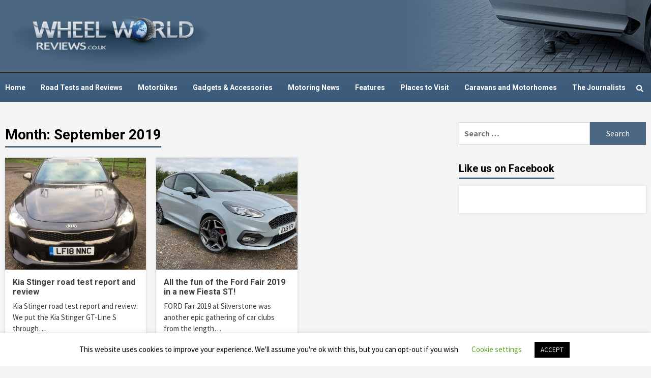

--- FILE ---
content_type: text/html; charset=UTF-8
request_url: https://www.wheelworldreviews.co.uk/2019/09/
body_size: 10742
content:
<!doctype html>
<html lang="en-GB">
<head>
    <meta charset="UTF-8">
    <meta name="viewport" content="width=device-width, initial-scale=1">
    <link rel="profile" href="http://gmpg.org/xfn/11">
    <!-- <script src="https://ajax.googleapis.com/ajax/libs/jquery/1.12.4/jquery.min.js"></script> -->

    
	<!-- This site is optimized with the Yoast SEO plugin v15.2 - https://yoast.com/wordpress/plugins/seo/ -->
	<title>September 2019 - Wheel World Reviews</title>
	<meta name="robots" content="noindex, follow" />
	<meta property="og:locale" content="en_GB" />
	<meta property="og:type" content="website" />
	<meta property="og:title" content="September 2019 - Wheel World Reviews" />
	<meta property="og:url" content="https://www.wheelworldreviews.co.uk/2019/09/" />
	<meta property="og:site_name" content="Wheel World Reviews" />
	<meta name="twitter:card" content="summary_large_image" />
	<meta name="twitter:site" content="@wheelworldrevu" />
	<script type="application/ld+json" class="yoast-schema-graph">{"@context":"https://schema.org","@graph":[{"@type":"Organization","@id":"https://www.wheelworldreviews.co.uk/#organization","name":"wheelworldreviews.co.uk","url":"https://www.wheelworldreviews.co.uk/","sameAs":["https://www.facebook.com/wheelworldreviews.co.uk/","https://www.instagram.com/davejhooper/","https://www.linkedin.com/in/david-hooper-288a8826/","https://www.youtube.com/channel/UCvFjQkIZXmIMyte5pTW10MA","https://twitter.com/wheelworldrevu"],"logo":{"@type":"ImageObject","@id":"https://www.wheelworldreviews.co.uk/#logo","inLanguage":"en-GB","url":"https://www.wheelworldreviews.co.uk/wp-content/uploads//WWRlogo-1.jpg","width":510,"height":341,"caption":"wheelworldreviews.co.uk"},"image":{"@id":"https://www.wheelworldreviews.co.uk/#logo"}},{"@type":"WebSite","@id":"https://www.wheelworldreviews.co.uk/#website","url":"https://www.wheelworldreviews.co.uk/","name":"Wheel World Reviews","description":"Road tests, reviews, news, cars, bikes, gadgets, lifestyle, travel","publisher":{"@id":"https://www.wheelworldreviews.co.uk/#organization"},"potentialAction":[{"@type":"SearchAction","target":"https://www.wheelworldreviews.co.uk/?s={search_term_string}","query-input":"required name=search_term_string"}],"inLanguage":"en-GB"},{"@type":"CollectionPage","@id":"https://www.wheelworldreviews.co.uk/2019/09/#webpage","url":"https://www.wheelworldreviews.co.uk/2019/09/","name":"September 2019 - Wheel World Reviews","isPartOf":{"@id":"https://www.wheelworldreviews.co.uk/#website"},"breadcrumb":{"@id":"https://www.wheelworldreviews.co.uk/2019/09/#breadcrumb"},"inLanguage":"en-GB","potentialAction":[{"@type":"ReadAction","target":["https://www.wheelworldreviews.co.uk/2019/09/"]}]},{"@type":"BreadcrumbList","@id":"https://www.wheelworldreviews.co.uk/2019/09/#breadcrumb","itemListElement":[{"@type":"ListItem","position":1,"item":{"@type":"WebPage","@id":"https://www.wheelworldreviews.co.uk/","url":"https://www.wheelworldreviews.co.uk/","name":"Home"}},{"@type":"ListItem","position":2,"item":{"@type":"WebPage","@id":"https://www.wheelworldreviews.co.uk/2019/09/","url":"https://www.wheelworldreviews.co.uk/2019/09/","name":"Archives for September 2019"}}]}]}</script>
	<!-- / Yoast SEO plugin. -->


<link rel='dns-prefetch' href='//fonts.googleapis.com' />
<link rel='dns-prefetch' href='//s.w.org' />
<link rel='dns-prefetch' href='//www.googletagmanager.com' />
<link rel='dns-prefetch' href='//www.facebook.com' />
<link rel='dns-prefetch' href='//connect.facebook.net' />
<link rel='dns-prefetch' href='//static.ak.facebook.com' />
<link rel='dns-prefetch' href='//static.ak.fbcdn.net' />
<link rel='dns-prefetch' href='//s-static.ak.facebook.com' />
<link href='http://fonts.googleapis.com' rel='preconnect' />
<link href='//fonts.gstatic.com' crossorigin='' rel='preconnect' />
<link rel="alternate" type="application/rss+xml" title="Wheel World Reviews &raquo; Feed" href="https://www.wheelworldreviews.co.uk/feed/" />
<link rel="alternate" type="application/rss+xml" title="Wheel World Reviews &raquo; Comments Feed" href="https://www.wheelworldreviews.co.uk/comments/feed/" />
		<script type="text/javascript">
			window._wpemojiSettings = {"baseUrl":"https:\/\/s.w.org\/images\/core\/emoji\/13.0.0\/72x72\/","ext":".png","svgUrl":"https:\/\/s.w.org\/images\/core\/emoji\/13.0.0\/svg\/","svgExt":".svg","source":{"concatemoji":"https:\/\/www.wheelworldreviews.co.uk\/wp-includes\/js\/wp-emoji-release.min.js?ver=5.5.17"}};
			!function(e,a,t){var n,r,o,i=a.createElement("canvas"),p=i.getContext&&i.getContext("2d");function s(e,t){var a=String.fromCharCode;p.clearRect(0,0,i.width,i.height),p.fillText(a.apply(this,e),0,0);e=i.toDataURL();return p.clearRect(0,0,i.width,i.height),p.fillText(a.apply(this,t),0,0),e===i.toDataURL()}function c(e){var t=a.createElement("script");t.src=e,t.defer=t.type="text/javascript",a.getElementsByTagName("head")[0].appendChild(t)}for(o=Array("flag","emoji"),t.supports={everything:!0,everythingExceptFlag:!0},r=0;r<o.length;r++)t.supports[o[r]]=function(e){if(!p||!p.fillText)return!1;switch(p.textBaseline="top",p.font="600 32px Arial",e){case"flag":return s([127987,65039,8205,9895,65039],[127987,65039,8203,9895,65039])?!1:!s([55356,56826,55356,56819],[55356,56826,8203,55356,56819])&&!s([55356,57332,56128,56423,56128,56418,56128,56421,56128,56430,56128,56423,56128,56447],[55356,57332,8203,56128,56423,8203,56128,56418,8203,56128,56421,8203,56128,56430,8203,56128,56423,8203,56128,56447]);case"emoji":return!s([55357,56424,8205,55356,57212],[55357,56424,8203,55356,57212])}return!1}(o[r]),t.supports.everything=t.supports.everything&&t.supports[o[r]],"flag"!==o[r]&&(t.supports.everythingExceptFlag=t.supports.everythingExceptFlag&&t.supports[o[r]]);t.supports.everythingExceptFlag=t.supports.everythingExceptFlag&&!t.supports.flag,t.DOMReady=!1,t.readyCallback=function(){t.DOMReady=!0},t.supports.everything||(n=function(){t.readyCallback()},a.addEventListener?(a.addEventListener("DOMContentLoaded",n,!1),e.addEventListener("load",n,!1)):(e.attachEvent("onload",n),a.attachEvent("onreadystatechange",function(){"complete"===a.readyState&&t.readyCallback()})),(n=t.source||{}).concatemoji?c(n.concatemoji):n.wpemoji&&n.twemoji&&(c(n.twemoji),c(n.wpemoji)))}(window,document,window._wpemojiSettings);
		</script>
		<style type="text/css">
img.wp-smiley,
img.emoji {
	display: inline !important;
	border: none !important;
	box-shadow: none !important;
	height: 1em !important;
	width: 1em !important;
	margin: 0 .07em !important;
	vertical-align: -0.1em !important;
	background: none !important;
	padding: 0 !important;
}
</style>
	<link rel='stylesheet' id='wp-block-library-css'  href='https://www.wheelworldreviews.co.uk/wp-includes/css/dist/block-library/style.min.css?ver=5.5.17' type='text/css' media='all' />
<link rel='stylesheet' id='cookie-law-info-css'  href='https://www.wheelworldreviews.co.uk/wp-content/uploads//hummingbird-assets/8bc25c996ceccbad8e38dc84dc4d1e50.css' type='text/css' media='all' />
<link rel='stylesheet' id='cookie-law-info-gdpr-css'  href='https://www.wheelworldreviews.co.uk/wp-content/uploads//hummingbird-assets/c6dd635e9bbb04acbe7dd6224328c271.css' type='text/css' media='all' />
<link rel='stylesheet' id='newsport-google-fonts-css'  href='https://fonts.googleapis.com/css2?family=Roboto:wght@300;400;500;700&#038;family=Source+Sans+Pro:ital,wght@0,400;0,700;1,400;1,700&#038;display=swap' type='text/css' media='all' />
<link rel='stylesheet' id='bootstrap-css'  href='https://www.wheelworldreviews.co.uk/wp-content/themes/covernews/assets/bootstrap/css/bootstrap.min.css?ver=5.5.17' type='text/css' media='all' />
<link rel='stylesheet' id='covernews-style-css'  href='https://www.wheelworldreviews.co.uk/wp-content/uploads//hummingbird-assets/d1f274b8341315f52c6a369272923681.css' type='text/css' media='all' />
<link rel='stylesheet' id='newsquare-css'  href='https://www.wheelworldreviews.co.uk/wp-content/uploads//hummingbird-assets/e2a5bd121ce721aff849a83a1a956dde.css' type='text/css' media='all' />
<link rel='stylesheet' id='font-awesome-v5-css'  href='https://www.wheelworldreviews.co.uk/wp-content/themes/covernews/assets/font-awesome-v5/css/fontawesome-all.min.css?ver=5.5.17' type='text/css' media='all' />
<link rel='stylesheet' id='slick-css'  href='https://www.wheelworldreviews.co.uk/wp-content/themes/covernews/assets/slick/css/slick.min.css?ver=5.5.17' type='text/css' media='all' />
<link rel='stylesheet' id='newsquare-overrides-css'  href='https://www.wheelworldreviews.co.uk/wp-content/uploads//hummingbird-assets/7bac91fd74d49889f2688b593c04bb46.css' type='text/css' media='all' />
<script type='text/javascript' src='https://www.wheelworldreviews.co.uk/wp-includes/js/jquery/jquery.js?ver=1.12.4-wp' id='jquery-core-js'></script>
<script type='text/javascript' id='cookie-law-info-js-extra'>
/* <![CDATA[ */
var Cli_Data = {"nn_cookie_ids":[],"cookielist":[],"non_necessary_cookies":[],"ccpaEnabled":"","ccpaRegionBased":"","ccpaBarEnabled":"","strictlyEnabled":["necessary","obligatoire"],"ccpaType":"gdpr","js_blocking":"","custom_integration":"","triggerDomRefresh":"","secure_cookies":""};
var cli_cookiebar_settings = {"animate_speed_hide":"500","animate_speed_show":"500","background":"#FFF","border":"#b1a6a6c2","border_on":"","button_1_button_colour":"#000","button_1_button_hover":"#000000","button_1_link_colour":"#fff","button_1_as_button":"1","button_1_new_win":"","button_2_button_colour":"#333","button_2_button_hover":"#292929","button_2_link_colour":"#444","button_2_as_button":"","button_2_hidebar":"","button_3_button_colour":"#000","button_3_button_hover":"#000000","button_3_link_colour":"#fff","button_3_as_button":"1","button_3_new_win":"","button_4_button_colour":"#000","button_4_button_hover":"#000000","button_4_link_colour":"#62a329","button_4_as_button":"","button_7_button_colour":"#61a229","button_7_button_hover":"#4e8221","button_7_link_colour":"#fff","button_7_as_button":"1","button_7_new_win":"","font_family":"inherit","header_fix":"","notify_animate_hide":"1","notify_animate_show":"","notify_div_id":"#cookie-law-info-bar","notify_position_horizontal":"right","notify_position_vertical":"bottom","scroll_close":"","scroll_close_reload":"","accept_close_reload":"","reject_close_reload":"","showagain_tab":"1","showagain_background":"#fff","showagain_border":"#000","showagain_div_id":"#cookie-law-info-again","showagain_x_position":"100px","text":"#000","show_once_yn":"","show_once":"10000","logging_on":"","as_popup":"","popup_overlay":"1","bar_heading_text":"","cookie_bar_as":"banner","popup_showagain_position":"bottom-right","widget_position":"left"};
var log_object = {"ajax_url":"https:\/\/www.wheelworldreviews.co.uk\/wp-admin\/admin-ajax.php"};
/* ]]> */
</script>
<script type='text/javascript' src='https://www.wheelworldreviews.co.uk/wp-content/plugins/cookie-law-info/legacy/public/js/cookie-law-info-public.js?ver=3.2.6' id='cookie-law-info-js'></script>
<link rel="https://api.w.org/" href="https://www.wheelworldreviews.co.uk/wp-json/" /><link rel="EditURI" type="application/rsd+xml" title="RSD" href="https://www.wheelworldreviews.co.uk/xmlrpc.php?rsd" />
<link rel="wlwmanifest" type="application/wlwmanifest+xml" href="https://www.wheelworldreviews.co.uk/wp-includes/wlwmanifest.xml" /> 
<meta name="generator" content="WordPress 5.5.17" />
	<link rel="stylesheet" type="text/css" href="https://www.wheelworldreviews.co.uk/wp-content/plugins/star-rating-for-reviews/star-rating.css" />        <style type="text/css">
                        body .masthead-banner.data-bg:before {
                background: rgba(0,0,0,0);
            }
                        .site-title,
            .site-description {
                position: absolute;
                clip: rect(1px, 1px, 1px, 1px);
                display: none;
            }

            

        </style>
        <link rel="icon" href="https://www.wheelworldreviews.co.uk/wp-content/uploads//favicon.png" sizes="32x32" />
<link rel="icon" href="https://www.wheelworldreviews.co.uk/wp-content/uploads//favicon.png" sizes="192x192" />
<link rel="apple-touch-icon" href="https://www.wheelworldreviews.co.uk/wp-content/uploads//favicon.png" />
<meta name="msapplication-TileImage" content="https://www.wheelworldreviews.co.uk/wp-content/uploads//favicon.png" />
		<style type="text/css" id="wp-custom-css">
			.masthead-banner {padding: 2px 0;}		</style>
		
    <!-- Google tag (gtag.js) -->
    <script async src="https://www.googletagmanager.com/gtag/js?id=G-F8PX09CMG3"></script>
    <script>
    window.dataLayer = window.dataLayer || [];
    function gtag(){dataLayer.push(arguments);}
    gtag('js', new Date());

    gtag('config', 'G-F8PX09CMG3');
    </script>

    </head>

<body class="archive date wp-custom-logo hfeed default-content-layout align-content-left">


<div id="page" class="site">
    <a class="skip-link screen-reader-text" href="#content">Skip to content</a>

    <div class="header-layout-1">
                <header id="masthead" class="site-header">
                        <div class="masthead-banner "
                 data-background="">
                <div class="container">
                    <div class="row">
                        <div class="col-md-4">
                            <div class="site-branding">
                                <a href="https://www.wheelworldreviews.co.uk/" class="custom-logo-link" rel="home"><img width="832" height="277" src="https://www.wheelworldreviews.co.uk/wp-content/uploads//logo.png" class="custom-logo" alt="Wheel World Reviews" srcset="https://www.wheelworldreviews.co.uk/wp-content/uploads/logo.png 832w, https://www.wheelworldreviews.co.uk/wp-content/uploads/logo-300x100.png 300w, https://www.wheelworldreviews.co.uk/wp-content/uploads/logo-610x203.png 610w, https://www.wheelworldreviews.co.uk/wp-content/uploads/logo-768x256.png 768w, https://www.wheelworldreviews.co.uk/wp-content/uploads/logo-600x200.png 600w" sizes="(max-width: 832px) 100vw, 832px" /></a>                                    <p class="site-title font-family-1">
                                        <a href="https://www.wheelworldreviews.co.uk/"
                                           rel="home">Wheel World Reviews</a>
                                    </p>
                                
                                                                    <p class="site-description">Road tests, reviews, news, cars, bikes, gadgets, lifestyle, travel</p>
                                                            </div>
                        </div>
                        <div class="col-md-8">
                                                    </div>
                    </div>
                </div>
            </div>
            <nav id="site-navigation" class="main-navigation">
                <div class="container">
                    <div class="row">
                        <div class="kol-12">
                            <div class="navigation-container">



                                <span class="toggle-menu" aria-controls="primary-menu" aria-expanded="false">
                                <span class="screen-reader-text">Primary Menu</span>
                                 <i class="ham"></i>
                        </span>
                                <span class="af-mobile-site-title-wrap">
                            <a href="https://www.wheelworldreviews.co.uk/" class="custom-logo-link" rel="home"><img width="832" height="277" src="https://www.wheelworldreviews.co.uk/wp-content/uploads//logo.png" class="custom-logo" alt="Wheel World Reviews" srcset="https://www.wheelworldreviews.co.uk/wp-content/uploads/logo.png 832w, https://www.wheelworldreviews.co.uk/wp-content/uploads/logo-300x100.png 300w, https://www.wheelworldreviews.co.uk/wp-content/uploads/logo-610x203.png 610w, https://www.wheelworldreviews.co.uk/wp-content/uploads/logo-768x256.png 768w, https://www.wheelworldreviews.co.uk/wp-content/uploads/logo-600x200.png 600w" sizes="(max-width: 832px) 100vw, 832px" /></a>                                    <p class="site-title font-family-1">
                                <a href="https://www.wheelworldreviews.co.uk/"
                                   rel="home">Wheel World Reviews</a>
                            </p>
                        </span>
                                <div class="menu main-menu"><ul id="primary-menu" class="menu"><li id="menu-item-18323" class="menu-item menu-item-type-custom menu-item-object-custom menu-item-home menu-item-18323"><a href="https://www.wheelworldreviews.co.uk/">Home</a></li>
<li id="menu-item-16017" class="menu-item menu-item-type-taxonomy menu-item-object-category menu-item-16017"><a href="https://www.wheelworldreviews.co.uk/category/road-tests/">Road Tests and Reviews</a></li>
<li id="menu-item-16085" class="menu-item menu-item-type-taxonomy menu-item-object-category menu-item-16085"><a href="https://www.wheelworldreviews.co.uk/category/motorbikes/">Motorbikes</a></li>
<li id="menu-item-16086" class="menu-item menu-item-type-taxonomy menu-item-object-category menu-item-16086"><a href="https://www.wheelworldreviews.co.uk/category/gadgets-accessories/">Gadgets &amp; Accessories</a></li>
<li id="menu-item-16018" class="menu-item menu-item-type-taxonomy menu-item-object-category menu-item-16018"><a href="https://www.wheelworldreviews.co.uk/category/motoring-news/">Motoring News</a></li>
<li id="menu-item-16130" class="menu-item menu-item-type-taxonomy menu-item-object-category menu-item-16130"><a href="https://www.wheelworldreviews.co.uk/category/features/">Features</a></li>
<li id="menu-item-17715" class="menu-item menu-item-type-taxonomy menu-item-object-category menu-item-17715"><a href="https://www.wheelworldreviews.co.uk/category/places-to-visit/">Places to Visit</a></li>
<li id="menu-item-16129" class="menu-item menu-item-type-taxonomy menu-item-object-category menu-item-16129"><a href="https://www.wheelworldreviews.co.uk/category/caravans-motorhomes/">Caravans and Motorhomes</a></li>
<li id="menu-item-16016" class="menu-item menu-item-type-post_type menu-item-object-page menu-item-16016"><a href="https://www.wheelworldreviews.co.uk/the-journalists/">The Journalists</a></li>
</ul></div>
                                <div class="cart-search">

                                    <div class="af-search-wrap">
                                        <div class="search-overlay">
                                            <a href="#" title="Search" class="search-icon">
                                                <i class="fa fa-search"></i>
                                            </a>
                                            <div class="af-search-form">
                                                <form role="search" method="get" class="search-form" action="https://www.wheelworldreviews.co.uk/">
				<label>
					<span class="screen-reader-text">Search for:</span>
					<input type="search" class="search-field" placeholder="Search &hellip;" value="" name="s" />
				</label>
				<input type="submit" class="search-submit" value="Search" />
			</form>                                            </div>
                                        </div>
                                    </div>
                                </div>


                            </div>
                        </div>
                    </div>
                </div>
            </nav>
        </header>
    </div>

    <div id="content" class="container">
        <div class="row">

                <div id="primary" class="content-area">
                    <main id="main" class="site-main">

                        
                            <header class="header-title-wrapper1">
                                <h1 class="page-title">Month: <span>September 2019</span></h1>                            </header><!-- .header-title-wrapper -->
                            <div class="row">
                            

        <article id="post-15960" class="col-lg-4 col-sm-4 col-md-4 latest-posts-grid post-15960 post type-post status-publish format-standard has-post-thumbnail hentry category-road-tests tag-0-60 tag-0-62 tag-2-0 tag-7017 tag-8-speed-auto tag-advice tag-bhp tag-buy tag-buying tag-c02 tag-car tag-car-review tag-car-reviews-2 tag-cars tag-check tag-consumption tag-drive tag-drives tag-driving tag-economy tag-first tag-fuel tag-group tag-gt-line tag-honest tag-insurance tag-kia tag-latest tag-motoring tag-mpg tag-new tag-performance tag-price tag-prices tag-pricing tag-report tag-reports tag-reviews tag-review tag-road-test tag-road-tests-2 tag-s tag-sites tag-stinger tag-t-gdi tag-test tag-top-speed tag-uk tag-vehicle tag-warranty tag-websites tag-which"                 data-mh="archive-layout-grid">
            
<div class="align-items-center">
        <div class="spotlight-post">
            <figure class="categorised-article inside-img">
                <div class="categorised-article-wrapper">
                    <div class="data-bg-hover data-bg data-bg-categorised"
                         data-background="https://www.wheelworldreviews.co.uk/wp-content/uploads//IMG_4612-640x380.jpg">
                        <a href="https://www.wheelworldreviews.co.uk/road-tests/kia-stinger-road-test-report-and-review/"></a>
                    </div>
                                        <div class="figure-categories figure-categories-bg">
                        <ul class="cat-links"><li class="meta-category">
                             <a class="covernews-categories category-color-1" href="https://www.wheelworldreviews.co.uk/category/road-tests/" alt="View all posts in Road Tests and Reviews"> 
                                 Road Tests and Reviews
                             </a>
                        </li></ul>                    </div>
                </div>

            </figure>
            <figcaption>

                <h3 class="article-title article-title-1">
                    <a href="https://www.wheelworldreviews.co.uk/road-tests/kia-stinger-road-test-report-and-review/">
                        Kia Stinger road test report and review                    </a>
                </h3>
                <div class="grid-item-metadata">
                    
        <span class="author-links">
                                </span>
                        </div>
                                    <div class="full-item-discription">
                        <div class="post-description">
                            <p>Kia Stinger road test report and review: We put the Kia Stinger GT-Line S through&#8230;</p>

                        </div>
                    </div>
                            </figcaption>
    </div>
    </div>







        </article>
    

        <article id="post-15840" class="col-lg-4 col-sm-4 col-md-4 latest-posts-grid post-15840 post type-post status-publish format-standard has-post-thumbnail hentry category-motoring-news category-road-tests tag-autojumble tag-capri tag-fiesta tag-focus tag-ford tag-ford-fair tag-ford-motor-company tag-mondeo tag-paul-swift tag-silverstone tag-sound tag-st tag-stunts tag-system"                 data-mh="archive-layout-grid">
            
<div class="align-items-center">
        <div class="spotlight-post">
            <figure class="categorised-article inside-img">
                <div class="categorised-article-wrapper">
                    <div class="data-bg-hover data-bg data-bg-categorised"
                         data-background="https://www.wheelworldreviews.co.uk/wp-content/uploads//Ford-Fiesta-ST-2019-1-640x380.jpg">
                        <a href="https://www.wheelworldreviews.co.uk/motoring-news/ford-fiesta-st-at-ford-fair/"></a>
                    </div>
                                        <div class="figure-categories figure-categories-bg">
                        <ul class="cat-links"><li class="meta-category">
                             <a class="covernews-categories category-color-1" href="https://www.wheelworldreviews.co.uk/category/motoring-news/" alt="View all posts in Motoring News"> 
                                 Motoring News
                             </a>
                        </li><li class="meta-category">
                             <a class="covernews-categories category-color-1" href="https://www.wheelworldreviews.co.uk/category/road-tests/" alt="View all posts in Road Tests and Reviews"> 
                                 Road Tests and Reviews
                             </a>
                        </li></ul>                    </div>
                </div>

            </figure>
            <figcaption>

                <h3 class="article-title article-title-1">
                    <a href="https://www.wheelworldreviews.co.uk/motoring-news/ford-fiesta-st-at-ford-fair/">
                        All the fun of the Ford Fair 2019 in a new Fiesta ST!                    </a>
                </h3>
                <div class="grid-item-metadata">
                    
        <span class="author-links">
                                </span>
                        </div>
                                    <div class="full-item-discription">
                        <div class="post-description">
                            <p>FORD Fair 2019 at Silverstone was another epic gathering of car clubs from the length&#8230;</p>

                        </div>
                    </div>
                            </figcaption>
    </div>
    </div>







        </article>
                                <div class="col col-ten">
                                <div class="covernews-pagination">
                                                                    </div>
                            </div>
                                            </div>
                    </main><!-- #main -->
                </div><!-- #primary -->

                <aside id="secondary" class="widget-area ">
	<div id="search-5" class="widget covernews-widget widget_search"><form role="search" method="get" class="search-form" action="https://www.wheelworldreviews.co.uk/">
				<label>
					<span class="screen-reader-text">Search for:</span>
					<input type="search" class="search-field" placeholder="Search &hellip;" value="" name="s" />
				</label>
				<input type="submit" class="search-submit" value="Search" />
			</form></div><div id="text-9" class="widget covernews-widget widget_text"><h2 class="widget-title widget-title-1"><span>Like us on Facebook</span></h2>			<div class="textwidget"><div class="facebook-widget"><div class="facebook-widget__inner"><div class="fb-page" data-href="https://www.facebook.com/WheelWorldReviews/?pageid=124218357637579&amp;ftentidentifier=2626218094104247&amp;padding=0" data-tabs="timeline" data-width="440" data-height="1465" data-small-header="true" data-hide-cover="false" data-show-facepile="false"><blockquote cite="https://www.facebook.com/WheelWorldReviews/?pageid=124218357637579&amp;ftentidentifier=2626218094104247&amp;padding=0" class="fb-xfbml-parse-ignore"><a href="https://www.facebook.com/WheelWorldReviews/?pageid=124218357637579&amp;ftentidentifier=2626218094104247&amp;padding=0">wheelworldreviews.co.uk - Motoring news, reviews</a></blockquote></div></div></div>
</div>
		</div></aside><!-- #secondary -->
        </div>


</div>

<div class="af-main-banner-latest-posts grid-layout">
    <div class="container">
        <div class="row">

    <div class="widget-title-section">
                    <h4 class="widget-title header-after1">
                        <span class="header-after">
                            Gadgets &#038; Accessories                            </span>
            </h4>
        
    </div>
    <div class="row">
                <div class="col-sm-15 latest-posts-grid" data-mh="latest-posts-grid">
                <div class="spotlight-post">
                    <figure class="categorised-article inside-img">
                        <div class="categorised-article-wrapper">
                            <div class="data-bg data-bg-hover data-bg-categorised"
                                 data-background="https://www.wheelworldreviews.co.uk/wp-content/uploads//IMG_7095-scaled-e1719594366622-675x450.jpg">
                                <a href="https://www.wheelworldreviews.co.uk/gadgets-accessories/karcher-pressure-washer-t-racer-review/"></a>
                            </div>
                        </div>
                                                                    </figure>

                    <figcaption>

                        <h3 class="article-title article-title-1">
                            <a href="https://www.wheelworldreviews.co.uk/gadgets-accessories/karcher-pressure-washer-t-racer-review/">
                                Karcher pressure washer and T-Racer surface cleaner make light work of cars and patios                            </a>
                        </h3>
                        <div class="grid-item-metadata">
                            
        <span class="author-links">
                                </span>
                                </div>
                    </figcaption>
                </div>
            </div>
                    <div class="col-sm-15 latest-posts-grid" data-mh="latest-posts-grid">
                <div class="spotlight-post">
                    <figure class="categorised-article inside-img">
                        <div class="categorised-article-wrapper">
                            <div class="data-bg data-bg-hover data-bg-categorised"
                                 data-background="https://www.wheelworldreviews.co.uk/wp-content/uploads//Ring-tyre-inflator-675x450.jpg">
                                <a href="https://www.wheelworldreviews.co.uk/gadgets-accessories/ring-rechargeable-tyre-inflator-review/"></a>
                            </div>
                        </div>
                                                                    </figure>

                    <figcaption>

                        <h3 class="article-title article-title-1">
                            <a href="https://www.wheelworldreviews.co.uk/gadgets-accessories/ring-rechargeable-tyre-inflator-review/">
                                Ring rechargeable tyre inflator review – a handy gadget that keeps you pumped up and fully charged                            </a>
                        </h3>
                        <div class="grid-item-metadata">
                            
        <span class="author-links">
                                </span>
                                </div>
                    </figcaption>
                </div>
            </div>
                    <div class="col-sm-15 latest-posts-grid" data-mh="latest-posts-grid">
                <div class="spotlight-post">
                    <figure class="categorised-article inside-img">
                        <div class="categorised-article-wrapper">
                            <div class="data-bg data-bg-hover data-bg-categorised"
                                 data-background="https://www.wheelworldreviews.co.uk/wp-content/uploads//Quad-Lock-review-2-e1620049509795-675x450.jpg">
                                <a href="https://www.wheelworldreviews.co.uk/gadgets-accessories/quad-lock-review-a-clever-and-secure-solution-for-when-you-need-to-mount-your-phone-anywhere/"></a>
                            </div>
                        </div>
                                                                    </figure>

                    <figcaption>

                        <h3 class="article-title article-title-1">
                            <a href="https://www.wheelworldreviews.co.uk/gadgets-accessories/quad-lock-review-a-clever-and-secure-solution-for-when-you-need-to-mount-your-phone-anywhere/">
                                Quad Lock review &#8211; A clever and secure solution for when you need to mount your phone&#8230; anywhere!                            </a>
                        </h3>
                        <div class="grid-item-metadata">
                            
        <span class="author-links">
                                </span>
                                </div>
                    </figcaption>
                </div>
            </div>
                    <div class="col-sm-15 latest-posts-grid" data-mh="latest-posts-grid">
                <div class="spotlight-post">
                    <figure class="categorised-article inside-img">
                        <div class="categorised-article-wrapper">
                            <div class="data-bg data-bg-hover data-bg-categorised"
                                 data-background="https://www.wheelworldreviews.co.uk/wp-content/uploads//Suggy-caravan-675x450.png">
                                <a href="https://www.wheelworldreviews.co.uk/gadgets-accessories/snuggy-review-cosy-camping-accessories-for-those-chilly-evenings/"></a>
                            </div>
                        </div>
                                                                    </figure>

                    <figcaption>

                        <h3 class="article-title article-title-1">
                            <a href="https://www.wheelworldreviews.co.uk/gadgets-accessories/snuggy-review-cosy-camping-accessories-for-those-chilly-evenings/">
                                Snuggy review: Cosy camping accessories for those chilly evenings                            </a>
                        </h3>
                        <div class="grid-item-metadata">
                            
        <span class="author-links">
                                </span>
                                </div>
                    </figcaption>
                </div>
            </div>
                    <div class="col-sm-15 latest-posts-grid" data-mh="latest-posts-grid">
                <div class="spotlight-post">
                    <figure class="categorised-article inside-img">
                        <div class="categorised-article-wrapper">
                            <div class="data-bg data-bg-hover data-bg-categorised"
                                 data-background="https://www.wheelworldreviews.co.uk/wp-content/uploads//Michelin-box-inside-e1585248220978-675x450.jpg">
                                <a href="https://www.wheelworldreviews.co.uk/featured-articles/michelin-tyre-pressure-monitoring-system-a-must-have-for-bikers/"></a>
                            </div>
                        </div>
                                                                    </figure>

                    <figcaption>

                        <h3 class="article-title article-title-1">
                            <a href="https://www.wheelworldreviews.co.uk/featured-articles/michelin-tyre-pressure-monitoring-system-a-must-have-for-bikers/">
                                Michelin Tyre Pressure Monitoring System &#8211; a must-have for bikers                            </a>
                        </h3>
                        <div class="grid-item-metadata">
                            
        <span class="author-links">
                                </span>
                                </div>
                    </figcaption>
                </div>
            </div>
                </div>
    </div>
    </div>
</div>

<div class="af-main-banner-latest-posts grid-layout">
    <div class="container">
        <div class="row">

    <div class="widget-title-section">
                    <h4 class="widget-title header-after1">
                        <span class="header-after">
                            Motorbikes                            </span>
            </h4>
        
    </div>
    <div class="row">
                <div class="col-sm-15 latest-posts-grid" data-mh="latest-posts-grid">
                <div class="spotlight-post">
                    <figure class="categorised-article inside-img">
                        <div class="categorised-article-wrapper">
                            <div class="data-bg data-bg-hover data-bg-categorised"
                                 data-background="https://www.wheelworldreviews.co.uk/wp-content/uploads//RST-Pathfinder-motorcycle-boot-review-4-675x450.jpg">
                                <a href="https://www.wheelworldreviews.co.uk/motorbikes/rst-pathfinder-motorcycle-boot-review/"></a>
                            </div>
                        </div>
                                                                    </figure>

                    <figcaption>

                        <h3 class="article-title article-title-1">
                            <a href="https://www.wheelworldreviews.co.uk/motorbikes/rst-pathfinder-motorcycle-boot-review/">
                                RST Pathfinder motorcycle boot review                            </a>
                        </h3>
                        <div class="grid-item-metadata">
                            
        <span class="author-links">
                                </span>
                                </div>
                    </figcaption>
                </div>
            </div>
                    <div class="col-sm-15 latest-posts-grid" data-mh="latest-posts-grid">
                <div class="spotlight-post">
                    <figure class="categorised-article inside-img">
                        <div class="categorised-article-wrapper">
                            <div class="data-bg data-bg-hover data-bg-categorised"
                                 data-background="https://www.wheelworldreviews.co.uk/wp-content/uploads//RST-Aero-kit-review-3-675x450.jpg">
                                <a href="https://www.wheelworldreviews.co.uk/motorbikes/rst-pro-series-ventilator-xt-review/"></a>
                            </div>
                        </div>
                                                                    </figure>

                    <figcaption>

                        <h3 class="article-title article-title-1">
                            <a href="https://www.wheelworldreviews.co.uk/motorbikes/rst-pro-series-ventilator-xt-review/">
                                RST Pro Series Ventilator XT review                            </a>
                        </h3>
                        <div class="grid-item-metadata">
                            
        <span class="author-links">
                                </span>
                                </div>
                    </figcaption>
                </div>
            </div>
                    <div class="col-sm-15 latest-posts-grid" data-mh="latest-posts-grid">
                <div class="spotlight-post">
                    <figure class="categorised-article inside-img">
                        <div class="categorised-article-wrapper">
                            <div class="data-bg data-bg-hover data-bg-categorised"
                                 data-background="https://www.wheelworldreviews.co.uk/wp-content/uploads//Subaru-at-WSB-at-Donington-Park-1-e1755525720843-675x450.jpg">
                                <a href="https://www.wheelworldreviews.co.uk/motorbikes/subaru-solterra-ev-becomes-official-safety-car/"></a>
                            </div>
                        </div>
                                                                    </figure>

                    <figcaption>

                        <h3 class="article-title article-title-1">
                            <a href="https://www.wheelworldreviews.co.uk/motorbikes/subaru-solterra-ev-becomes-official-safety-car/">
                                Subaru Solterra EV becomes official Safety Car in major bike racing championship                            </a>
                        </h3>
                        <div class="grid-item-metadata">
                            
        <span class="author-links">
                                </span>
                                </div>
                    </figcaption>
                </div>
            </div>
                    <div class="col-sm-15 latest-posts-grid" data-mh="latest-posts-grid">
                <div class="spotlight-post">
                    <figure class="categorised-article inside-img">
                        <div class="categorised-article-wrapper">
                            <div class="data-bg data-bg-hover data-bg-categorised"
                                 data-background="https://www.wheelworldreviews.co.uk/wp-content/uploads//IMG_4115-675x450.jpeg">
                                <a href="https://www.wheelworldreviews.co.uk/motorbikes/picos-and-pyrenees-motorcycle-tour-review/"></a>
                            </div>
                        </div>
                                                                    </figure>

                    <figcaption>

                        <h3 class="article-title article-title-1">
                            <a href="https://www.wheelworldreviews.co.uk/motorbikes/picos-and-pyrenees-motorcycle-tour-review/">
                                From the Picos to the Pyrenees &#8211; motorcycling in Northern Spain is a biker’s dream                            </a>
                        </h3>
                        <div class="grid-item-metadata">
                            
        <span class="author-links">
                                </span>
                                </div>
                    </figcaption>
                </div>
            </div>
                    <div class="col-sm-15 latest-posts-grid" data-mh="latest-posts-grid">
                <div class="spotlight-post">
                    <figure class="categorised-article inside-img">
                        <div class="categorised-article-wrapper">
                            <div class="data-bg data-bg-hover data-bg-categorised"
                                 data-background="https://www.wheelworldreviews.co.uk/wp-content/uploads//IMG_3948-675x450.jpeg">
                                <a href="https://www.wheelworldreviews.co.uk/places-to-visit/brittany-ferries-to-spain-review-road-test/"></a>
                            </div>
                        </div>
                                                                    </figure>

                    <figcaption>

                        <h3 class="article-title article-title-1">
                            <a href="https://www.wheelworldreviews.co.uk/places-to-visit/brittany-ferries-to-spain-review-road-test/">
                                Brittany Ferries to Picos review: Route opens up magical roads of Northern Spain for British riders and drivers                            </a>
                        </h3>
                        <div class="grid-item-metadata">
                            
        <span class="author-links">
                                </span>
                                </div>
                    </figcaption>
                </div>
            </div>
                </div>
    </div>
    </div>
</div>

<footer class="site-footer">
        
            <div class="secondary-footer">
        <div class="container">
            <div class="row">
                                    <div class="col-sm-12">
                        <div class="footer-nav-wrapper">
                        <div class="footer-navigation"><ul id="footer-menu" class="menu"><li id="menu-item-17716" class="menu-item menu-item-type-taxonomy menu-item-object-category menu-item-17716"><a href="https://www.wheelworldreviews.co.uk/category/road-tests/">Road Tests and Reviews</a></li>
<li id="menu-item-17717" class="menu-item menu-item-type-taxonomy menu-item-object-category menu-item-17717"><a href="https://www.wheelworldreviews.co.uk/category/motorbikes/">Motorbikes</a></li>
<li id="menu-item-11489" class="menu-item menu-item-type-taxonomy menu-item-object-category menu-item-11489"><a href="https://www.wheelworldreviews.co.uk/category/gadgets-accessories/">Gadgets &#038; Accessories</a></li>
<li id="menu-item-17718" class="menu-item menu-item-type-taxonomy menu-item-object-category menu-item-17718"><a href="https://www.wheelworldreviews.co.uk/category/motoring-news/">Motoring News</a></li>
<li id="menu-item-11487" class="menu-item menu-item-type-taxonomy menu-item-object-category menu-item-11487"><a href="https://www.wheelworldreviews.co.uk/category/features/">Features</a></li>
<li id="menu-item-11490" class="menu-item menu-item-type-taxonomy menu-item-object-category menu-item-11490"><a href="https://www.wheelworldreviews.co.uk/category/places-to-visit/">Places to Visit</a></li>
<li id="menu-item-11488" class="menu-item menu-item-type-taxonomy menu-item-object-category menu-item-11488"><a href="https://www.wheelworldreviews.co.uk/category/caravans-motorhomes/">Caravans and Motorhomes</a></li>
<li id="menu-item-11486" class="menu-item menu-item-type-post_type menu-item-object-page menu-item-11486"><a href="https://www.wheelworldreviews.co.uk/the-journalists/">The Journalists</a></li>
</ul></div>                        </div>
                    </div>
                                                </div>
        </div>
    </div>
            <div class="site-info">
        <div class="container">
            <div class="row">
                <div class="col-sm-12 col-md-4 site-info__text--left">
                  <img src="https://www.wheelworldreviews.co.uk/wp-content/themes/newsquare/img/logo.png" alt="Wheel World Reviews" class="footer-social-logo" />
                </div>

                <div class="col-sm-12 col-md-4 site-info__text site-info__text--center">
                                                              <a href="https://twitter.com/wheelworldrevu" target="_blank" rel="noreferrer" class="footer-social-link footer-social-link--twitter">
                        <img src="https://www.wheelworldreviews.co.uk/wp-content/themes/newsquare/img/twitter-logo--white.svg" alt="Follow us on Twitter"  class="footer-social-link__icon footer-social-link__icon--twitter" />
                      </a>
                    
                                                              <a href="https://www.facebook.com/WheelWorldReviews" target="_blank" rel="noreferrer" class="footer-social-link footer-social-link--facebook">
                        <img src="https://www.wheelworldreviews.co.uk/wp-content/themes/newsquare/img/facebook-logo--white.svg" alt="Like us on Facebook"  class="footer-social-link__icon footer-social-link__icon--facebook" />
                      </a>
                    
                                                              <a href="https://www.youtube.com/channel/UCvFjQkIZXmIMyte5pTW10MA" target="_blank" rel="noreferrer" class="footer-social-link footer-social-link--youtube">
                        <img src="https://www.wheelworldreviews.co.uk/wp-content/themes/newsquare/img/youtube-logo--white.svg" alt="Watch us on YouTube"  class="footer-social-link__icon footer-social-link__icon--youtube" />
                      </a>
                    
                                                              <a href="https://www.instagram.com/davejhooper/" target="_blank" rel="noreferrer" class="footer-social-link footer-social-link--instagram">
                        <img src="https://www.wheelworldreviews.co.uk/wp-content/themes/newsquare/img/instagram-logo--white.svg" alt="Follow us on Instagram"  class="footer-social-link__icon footer-social-link__icon--instagram" />
                      </a>
                    
                                                              <span href="#email-address" class="footer-social-link footer-social-link--email-toggle">
                        Contact
                      </span>
                                    </div>

                <div class="col-sm-12 col-md-4 site-info__text site-info__text--right">
                                                                Copyright &copy; All rights reserved.                                                                                    <span class="sep"> | </span>
                        <a href="https://afthemes.com/covernews">CoverNews</a> by AF themes.                                    </div>
            </div>
        </div>
    </div>
</footer>
</div>
<a id="scroll-up" class="secondary-color">
    <i class="fa fa-angle-up"></i>
</a>
<!--googleoff: all--><div id="cookie-law-info-bar" data-nosnippet="true"><span>This website uses cookies to improve your experience. We'll assume you're ok with this, but you can opt-out if you wish. <a role='button' class="cli_settings_button" style="margin:5px 20px 5px 20px">Cookie settings</a><a role='button' data-cli_action="accept" id="cookie_action_close_header" class="medium cli-plugin-button cli-plugin-main-button cookie_action_close_header cli_action_button wt-cli-accept-btn" style="margin:5px">ACCEPT</a></span></div><div id="cookie-law-info-again" data-nosnippet="true"><span id="cookie_hdr_showagain">Privacy &amp; Cookies Policy</span></div><div class="cli-modal" data-nosnippet="true" id="cliSettingsPopup" tabindex="-1" role="dialog" aria-labelledby="cliSettingsPopup" aria-hidden="true">
  <div class="cli-modal-dialog" role="document">
	<div class="cli-modal-content cli-bar-popup">
		  <button type="button" class="cli-modal-close" id="cliModalClose">
			<svg class="" viewBox="0 0 24 24"><path d="M19 6.41l-1.41-1.41-5.59 5.59-5.59-5.59-1.41 1.41 5.59 5.59-5.59 5.59 1.41 1.41 5.59-5.59 5.59 5.59 1.41-1.41-5.59-5.59z"></path><path d="M0 0h24v24h-24z" fill="none"></path></svg>
			<span class="wt-cli-sr-only">Close</span>
		  </button>
		  <div class="cli-modal-body">
			<div class="cli-container-fluid cli-tab-container">
	<div class="cli-row">
		<div class="cli-col-12 cli-align-items-stretch cli-px-0">
			<div class="cli-privacy-overview">
				<h4>Privacy Overview</h4>				<div class="cli-privacy-content">
					<div class="cli-privacy-content-text">This website uses cookies to improve your experience while you navigate through the website. Out of these cookies, the cookies that are categorized as necessary are stored on your browser as they are essential for the working of basic functionalities of the website. We also use third-party cookies that help us analyze and understand how you use this website. These cookies will be stored in your browser only with your consent. You also have the option to opt-out of these cookies. But opting out of some of these cookies may have an effect on your browsing experience.</div>
				</div>
				<a class="cli-privacy-readmore" aria-label="Show more" role="button" data-readmore-text="Show more" data-readless-text="Show less"></a>			</div>
		</div>
		<div class="cli-col-12 cli-align-items-stretch cli-px-0 cli-tab-section-container">
												<div class="cli-tab-section">
						<div class="cli-tab-header">
							<a role="button" tabindex="0" class="cli-nav-link cli-settings-mobile" data-target="necessary" data-toggle="cli-toggle-tab">
								Necessary							</a>
															<div class="wt-cli-necessary-checkbox">
									<input type="checkbox" class="cli-user-preference-checkbox"  id="wt-cli-checkbox-necessary" data-id="checkbox-necessary" checked="checked"  />
									<label class="form-check-label" for="wt-cli-checkbox-necessary">Necessary</label>
								</div>
								<span class="cli-necessary-caption">Always Enabled</span>
													</div>
						<div class="cli-tab-content">
							<div class="cli-tab-pane cli-fade" data-id="necessary">
								<div class="wt-cli-cookie-description">
									Necessary cookies are absolutely essential for the website to function properly. This category only includes cookies that ensures basic functionalities and security features of the website. These cookies do not store any personal information.								</div>
							</div>
						</div>
					</div>
																	<div class="cli-tab-section">
						<div class="cli-tab-header">
							<a role="button" tabindex="0" class="cli-nav-link cli-settings-mobile" data-target="non-necessary" data-toggle="cli-toggle-tab">
								Non-necessary							</a>
															<div class="cli-switch">
									<input type="checkbox" id="wt-cli-checkbox-non-necessary" class="cli-user-preference-checkbox"  data-id="checkbox-non-necessary" checked='checked' />
									<label for="wt-cli-checkbox-non-necessary" class="cli-slider" data-cli-enable="Enabled" data-cli-disable="Disabled"><span class="wt-cli-sr-only">Non-necessary</span></label>
								</div>
													</div>
						<div class="cli-tab-content">
							<div class="cli-tab-pane cli-fade" data-id="non-necessary">
								<div class="wt-cli-cookie-description">
									Any cookies that may not be particularly necessary for the website to function and is used specifically to collect user personal data via analytics, ads, other embedded contents are termed as non-necessary cookies. It is mandatory to procure user consent prior to running these cookies on your website.								</div>
							</div>
						</div>
					</div>
										</div>
	</div>
</div>
		  </div>
		  <div class="cli-modal-footer">
			<div class="wt-cli-element cli-container-fluid cli-tab-container">
				<div class="cli-row">
					<div class="cli-col-12 cli-align-items-stretch cli-px-0">
						<div class="cli-tab-footer wt-cli-privacy-overview-actions">
						
															<a id="wt-cli-privacy-save-btn" role="button" tabindex="0" data-cli-action="accept" class="wt-cli-privacy-btn cli_setting_save_button wt-cli-privacy-accept-btn cli-btn">SAVE &amp; ACCEPT</a>
													</div>
						
					</div>
				</div>
			</div>
		</div>
	</div>
  </div>
</div>
<div class="cli-modal-backdrop cli-fade cli-settings-overlay"></div>
<div class="cli-modal-backdrop cli-fade cli-popupbar-overlay"></div>
<!--googleon: all--><script type='text/javascript' src='https://www.wheelworldreviews.co.uk/wp-content/themes/covernews/js/navigation.js?ver=20151215' id='covernews-navigation-js'></script>
<script type='text/javascript' src='https://www.wheelworldreviews.co.uk/wp-content/themes/covernews/js/skip-link-focus-fix.js?ver=20151215' id='covernews-skip-link-focus-fix-js'></script>
<script type='text/javascript' src='https://www.wheelworldreviews.co.uk/wp-content/themes/covernews/assets/slick/js/slick.min.js?ver=5.5.17' id='slick-js'></script>
<script type='text/javascript' src='https://www.wheelworldreviews.co.uk/wp-content/themes/covernews/assets/bootstrap/js/bootstrap.min.js?ver=5.5.17' id='bootstrap-js'></script>
<script type='text/javascript' src='https://www.wheelworldreviews.co.uk/wp-content/themes/covernews/assets/jquery-match-height/jquery.matchHeight.min.js?ver=5.5.17' id='matchheight-js'></script>
<script type='text/javascript' src='https://www.wheelworldreviews.co.uk/wp-content/themes/covernews/assets/marquee/jquery.marquee.js?ver=5.5.17' id='marquee-js'></script>
<script type='text/javascript' src='https://www.wheelworldreviews.co.uk/wp-content/themes/covernews/assets/theiaStickySidebar/theia-sticky-sidebar.min.js?ver=5.5.17' id='sticky-sidebar-js'></script>
<script type='text/javascript' src='https://www.wheelworldreviews.co.uk/wp-content/uploads//hummingbird-assets/ece5218c09330ace1f39f27785afef9a.js' id='covernews-script-js'></script>
<script type='text/javascript' src='https://www.wheelworldreviews.co.uk/wp-content/themes/covernews/assets/fixed-header-script.js?ver=5.5.17' id='covernews-fixed-header-script-js'></script>
<script type='text/javascript' src='https://www.wheelworldreviews.co.uk/wp-includes/js/wp-embed.min.js?ver=5.5.17' id='wp-embed-js'></script>

<div id="fb-root"></div>

    <script async defer crossorigin="anonymous" src="https://connect.facebook.net/en_GB/sdk.js#xfbml=1&version=v6.0"></script>

    <script>
  jQuery(document).on('click', '.footer-social-link--email-toggle', function() {
    var first = "editor";
    var last  = "wheelworldreviews.co.uk";
    jQuery(this).html('<a href="mailto:' + first + '@' + last + '" class="footer-social-link footer-social-link--email-link">Email ' + first + '@' + last + '</a>')
  });
</script>
      
</body>
</html>


--- FILE ---
content_type: text/css
request_url: https://www.wheelworldreviews.co.uk/wp-content/uploads//hummingbird-assets/7bac91fd74d49889f2688b593c04bb46.css
body_size: 1971
content:
/**handles:newsquare-overrides**/
#page{background-image:none!important}body .main-navigation{background:linear-gradient(to bottom,#41607f 0,#3b5a79 100%)}.featured-article-wrapper .figure-categories{display:none;visibility:hidden}.figure-categories .cat-links a.covernews-categories{background-color:rgba(0,0,255,.3)}#secondary .widget-title span::after,span.header-after::after{width:100%!important}body .main-navigation{border-top:3px solid #1f2125}figcaption .figure-categories.figure-categories-bg,figure .figure-categories.figure-categories-bg{display:none!important}.carousel-image .figure-categories.figure-categories-bg,.carousel-image figcaption .figure-categories.figure-categories-bg{display:block!important}.masthead-banner{background-color:#4c6782!important}@media (min-width:992px){.masthead-banner{background-image:url('https://www.wheelworldreviews.co.uk/wp-content/themes/newsquare/img/header.jpg');background-position:0 65%;background-repeat:no-repeat;max-height:178px}}.grid-item-metadata{margin-top:4px;margin-bottom:8px}.twitter-widget{background:#fff;padding:15px}.twitter-widget__image{float:right;height:30px;width:30px}.twitter-widget__title{font-size:18px;font-weight:700;overflow:hidden;margin-bottom:15px}.twitter-widget-tweet{margin-bottom:10px;border-bottom:1px solid #edeef1;padding-bottom:5px}.twitter-widget-tweet:last-of-type{border-bottom:0;padding-bottom:5px}.twitter-widget-tweet__text a{color:#4c6782;text-decoration:underline}.twitter-widget-tweet__intents{margin-bottom:10px}.twitter-widget-tweet__intent{display:inline-block;height:18px;width:18px;margin-right:25px}.twitter-widget-tweet__intent svg{fill:#AAB8C2}.twitter-widget-tweet__intent:active svg{opacity:.5}.twitter-widget-tweet__intent--like{width:13px}.twitter-widget-tweet__intent--like:hover svg{fill:#E81C4F}.twitter-widget-tweet__intent--retweet:hover svg{fill:#19CF86}.twitter-widget-tweet__microcopy{margin-top:5px;font-size:14px}.facebook-widget{background:#fff;padding:15px}.site-info{background:#4c6782;border-bottom:4px solid #1f2125;text-align:left}.site-info__text--center{text-align:left}.site-info__text--center{text-align:center}@media (max-width:991px){.site-info__text{padding-top:30px}.site-info__text--left{text-align:center}.site-info__text--right{text-align:center}}@media (min-width:992px){.site-info__text{padding-top:30px}.site-info__text--right{text-align:right}}.footer-social-logo{max-height:100px}.footer-social-link{display:inline-block;margin-right:25px}.footer-social-link a:active,.footer-social-link a:focus,.footer-social-link a:hover{color:#fff}.footer-social-link__icon{height:40px;width:auto}.footer-social-link a,.footer-social-link--email-toggle{display:block;cursor:pointer;text-decoration:underline;margin-top:10px}.footer-social-link--email-link{font-weight:700;display:block;margin-top:10px}.footer-social-link--instagram{margin-right:0}@media screen and (max-width:992px){.footer-social-link--email-link,.footer-social-link--email-toggle{margin-right:0;margin-top:20px}}.hentry .entry-header-details{padding:15px}.hentry .header-details-wrapper{background:#fff}.main-navigation ul>li.current-menu-item>a:after,.main-navigation ul>li>a:hover:after{background-color:#fff}.secondary-footer{border-top:3px solid #4c6782}a:active,a:focus,a:hover{color:#4c6782}.af-tabs.nav-tabs>li>a:hover:after{background-color:#4c6782}.af-tabs.nav-tabs>li.active>a:after{background:#4c6782}.full-plus-list .spotlight-post:first-of-type .figure-categories .cat-links a.covernews-categories{background-color:#4c6782!important}.figure-categories .cat-links a.covernews-categories{background-color:#4c6782}.covernews_tabbed_posts_widget .figure-categories .cat-links li,.full-plus-list .spotlight-post .figure-categories .cat-links li,.list .spotlight-post .figure-categories .cat-links li,.trending-posts-vertical-carousel .figure-categories .cat-links li,.trending-story .figure-categories .cat-links li{float:left}.covernews_tabbed_posts_widget .figure-categories .cat-links a.covernews-categories,.full-plus-list .spotlight-post .figure-categories .cat-links a.covernews-categories,.list .spotlight-post .figure-categories .cat-links a.covernews-categories,.trending-posts-vertical-carousel .figure-categories .cat-links a.covernews-categories,.trending-story .figure-categories .cat-links a.covernews-categories{color:#4c6782}.em-author-details ul li a,.social-navigation ul li a,.social-widget-menu ul li a{background:#4c6782}.main-navigation{background:#4c6782}.secondary-color,.site-content .search-form .search-submit,.site-footer .search-form .search-submit,.tagcloud a:hover,button,input[type=button],input[type=reset],input[type=submit]{background:#4c6782}.sp-thumbnail-container.sp-selected-thumbnail:before{border-left-color:#4c6782}span.header-after:after{background:#4c6782}span.border-after{background-color:#4c6782}.main-story-wrapper span.border-after{background-color:#4c6782}#secondary .widget-title span:after{background:#4c6782}.exclusive-posts .exclusive-now{background:#4c6782}span.header-after:after{background:#4c6782}span.trending-no{background:#4c6782}.covernews_tabbed_posts_widget .figure-categories .cat-links a.covernews-categories,.full-plus-list .spotlight-post .figure-categories .cat-links a.covernews-categories,.list .spotlight-post .figure-categories .cat-links a.covernews-categories,.trending-posts-vertical-carousel .figure-categories .cat-links a.covernews-categories,.trending-story .figure-categories .cat-links a.covernews-categories{color:#4c6782}.entry-content,.entry-summary,.page-content{border-bottom:4px solid #4c6782}.entry-content p,.entry-summary p,.page-content p{margin-bottom:15px}#content>.row{margin-top:30px}.banner-exclusive-posts-wrapper{margin-top:0}.single-column-posts,.spotlight-post,article .comments-area,article .em-posts-promotions .widget,article .entry-content-wrap{border-bottom:3px solid #4c6782}.banner-trending-posts-wrapper .no-gutter-col,.single-column-posts,.spotlight-post,.textwidget,article .comments-area,article .em-posts-promotions .widget,article .entry-content-wrap{box-shadow:0 0 4px rgba(76,103,130,.25)}.trending-posts-carousel .slick-slide .carousel-image,.trending-posts-vertical-carousel .slick-slide .carousel-image{border-bottom:2px solid #4c6782}@media only screen and (min-width:992px) and (max-width:1225px){.main-navigation .menu ul.menu-desktop>li>a{display:block;padding:20px 9px 20px 0;font-size:13px}}@media only screen and (min-width:992px) and (max-width:1225px){.main-navigation ul>li.current-menu-item>a:after,.main-navigation ul>li>a:hover:after{width:calc(100% - 15px)}}@media only screen and (min-width:1226px) and (max-width:1599px){.main-navigation .menu ul.menu-desktop>li>a{display:block;padding:20px 30px 20px 0;font-size:14px}}@media only screen and (min-width:1226px){.main-navigation ul>li.current-menu-item>a:after,.main-navigation ul>li>a:hover:after{width:calc(100% - 30px)}}.pagination{display:block}.covernews-pagination .nav-links .page-numbers,.covernews-pagination .nav-links .page-numbers.current{box-shadow:0 0 4px rgba(76,103,130,.25);min-width:50px;height:50px;text-align:center;line-height:48px;font-size:18px;display:inline-block;text-decoration:none;padding:0 15px;position:relative;margin:15px;background-color:#fff}.covernews-pagination .nav-links .page-numbers:hover{background-color:#4c6782;color:#fff}.covernews-pagination .nav-links .page-numbers:active,.covernews-pagination .nav-links .page-numbers:focus{background-color:#404040;color:#fff}.covernews-pagination .nav-links .page-numbers.current:after,.covernews-pagination .nav-links .page-numbers:after{border:0}.entry-content figcaption,.wp-caption .wp-caption-text{font-weight:700}.footer-social-link__icon--youtube{height:38px}h1.page-title{padding:5px 0 10px;display:inline-block;position:relative;margin:5px 0 20px;font-size:28px}.page-title::after{content:'';height:3px;position:absolute;left:0;bottom:0;background:#4c6782;width:100%!important}p br{display:block;margin:0 0 20px;width:auto;content:' '}@media (max-width:767px){.alignleft,.alignright{display:block;width:100%;float:none;margin:0 0 1rem 0}}

--- FILE ---
content_type: image/svg+xml
request_url: https://www.wheelworldreviews.co.uk/wp-content/themes/newsquare/img/youtube-logo--white.svg
body_size: 1097
content:
<?xml version="1.0" encoding="utf-8"?>
<!-- Generator: Adobe Illustrator 24.1.1, SVG Export Plug-In . SVG Version: 6.00 Build 0)  -->
<svg version="1.1" id="Layer_1" xmlns="http://www.w3.org/2000/svg" xmlns:xlink="http://www.w3.org/1999/xlink" x="0px" y="0px"
	 viewBox="0 0 49.3 49.3" style="enable-background:new 0 0 49.3 49.3;" xml:space="preserve">
<style type="text/css">
	.st0{fill:#FFFFFF;}
</style>
<g>
	<polygon class="st0" points="14.1,26.7 15.9,26.7 15.9,35.6 17.6,35.6 17.6,26.7 19.4,26.7 19.4,25.2 14.1,25.2 	"/>
	<path class="st0" d="M24.7,19.3c0.2,0,0.4-0.1,0.6-0.2c0.1-0.1,0.2-0.3,0.2-0.5V14c0-0.2-0.1-0.3-0.2-0.4c-0.1-0.1-0.3-0.2-0.6-0.2
		c-0.2,0-0.4,0.1-0.5,0.2C24,13.7,24,13.8,24,14v4.6c0,0.2,0.1,0.4,0.2,0.5C24.3,19.3,24.5,19.3,24.7,19.3z"/>
	<path class="st0" d="M28.5,27.8c-0.2,0-0.5,0.1-0.7,0.2c-0.2,0.1-0.4,0.3-0.7,0.5v-3.3h-1.5v10.4h1.5V35c0.2,0.2,0.4,0.4,0.7,0.5
		c0.2,0.1,0.5,0.2,0.8,0.2c0.5,0,0.8-0.1,1-0.4c0.2-0.3,0.4-0.7,0.4-1.2v-4.2c0-0.6-0.1-1.1-0.4-1.4C29.3,28,29,27.8,28.5,27.8z
		 M28.4,33.8c0,0.2,0,0.4-0.1,0.5c-0.1,0.1-0.2,0.2-0.4,0.2c-0.1,0-0.3,0-0.4-0.1c-0.1-0.1-0.2-0.1-0.4-0.3v-4.8
		c0.1-0.1,0.2-0.2,0.3-0.2c0.1-0.1,0.2-0.1,0.3-0.1c0.2,0,0.4,0.1,0.5,0.2c0.1,0.1,0.2,0.3,0.2,0.6V33.8z"/>
	<path class="st0" d="M22.9,33.7c-0.1,0.2-0.3,0.3-0.5,0.4c-0.2,0.1-0.3,0.2-0.4,0.2c-0.1,0-0.2,0-0.3-0.1c-0.1-0.1-0.1-0.2-0.1-0.4
		v-5.9h-1.5v6.4c0,0.5,0.1,0.8,0.3,1c0.2,0.2,0.4,0.3,0.8,0.3c0.3,0,0.6-0.1,0.9-0.2c0.3-0.2,0.6-0.4,0.9-0.7v0.8h1.5v-7.6h-1.5
		L22.9,33.7L22.9,33.7z"/>
	<path class="st0" d="M24.6,0C11,0,0,11,0,24.6c0,13.6,11,24.6,24.6,24.6s24.6-11,24.6-24.6C49.3,11,38.2,0,24.6,0z M28.6,12.2h1.7
		v6.5c0,0.2,0,0.3,0.1,0.4c0.1,0.1,0.2,0.1,0.3,0.1c0.1,0,0.3-0.1,0.5-0.2c0.2-0.1,0.4-0.3,0.5-0.5v-6.4h1.7v8.4h-1.7v-0.9
		c-0.3,0.3-0.6,0.6-1,0.8c-0.3,0.2-0.7,0.3-1,0.3c-0.4,0-0.7-0.1-0.9-0.4c-0.2-0.2-0.3-0.6-0.3-1.1C28.6,19.2,28.6,12.2,28.6,12.2z
		 M22.2,14.1c0-0.6,0.2-1.2,0.7-1.6c0.5-0.4,1.1-0.6,1.9-0.6c0.7,0,1.3,0.2,1.8,0.6c0.5,0.4,0.7,0.9,0.7,1.6v4.4
		c0,0.7-0.2,1.3-0.7,1.7c-0.4,0.4-1.1,0.6-1.8,0.6c-0.8,0-1.4-0.2-1.8-0.6c-0.5-0.4-0.7-1-0.7-1.7L22.2,14.1L22.2,14.1z M17.5,9.2
		l1.3,4.6h0.1l1.2-4.6h2l-2.3,6.7v4.7h-1.9v-4.5l-2.3-6.9H17.5z M40.1,33.2c0,3-2.5,5.5-5.5,5.5H15.4c-3,0-5.5-2.5-5.5-5.5v-4.4
		c0-3,2.5-5.5,5.5-5.5h19.2c3,0,5.5,2.5,5.5,5.5V33.2z"/>
	<path class="st0" d="M33.1,27.7c-0.7,0-1.2,0.2-1.7,0.6c-0.4,0.4-0.7,1-0.7,1.6v3.4c0,0.7,0.2,1.3,0.6,1.7c0.4,0.4,0.9,0.6,1.6,0.6
		c0.8,0,1.3-0.2,1.7-0.6c0.4-0.4,0.6-1,0.6-1.8V33h-1.6v0.3c0,0.5-0.1,0.7-0.2,0.9s-0.3,0.2-0.5,0.2c-0.2,0-0.4-0.1-0.5-0.2
		c-0.1-0.2-0.1-0.4-0.1-0.8v-1.4h2.9v-2c0-0.7-0.2-1.3-0.6-1.7C34.3,27.9,33.8,27.7,33.1,27.7z M33.7,30.7h-1.3V30
		c0-0.3,0-0.6,0.2-0.7c0.1-0.1,0.3-0.2,0.5-0.2c0.2,0,0.4,0.1,0.5,0.2c0.1,0.1,0.2,0.4,0.2,0.7L33.7,30.7L33.7,30.7z"/>
</g>
</svg>


--- FILE ---
content_type: image/svg+xml
request_url: https://www.wheelworldreviews.co.uk/wp-content/themes/newsquare/img/facebook-logo--white.svg
body_size: 573
content:
<?xml version="1.0" encoding="utf-8"?>
<!-- Generator: Adobe Illustrator 24.1.1, SVG Export Plug-In . SVG Version: 6.00 Build 0)  -->
<svg version="1.1" id="Layer_1" xmlns="http://www.w3.org/2000/svg" xmlns:xlink="http://www.w3.org/1999/xlink" x="0px" y="0px"
	 viewBox="0 0 67 67" style="enable-background:new 0 0 67 67;" xml:space="preserve">
<style type="text/css">
	.st0{fill-rule:evenodd;clip-rule:evenodd;fill:#FFFFFF;}
</style>
<path class="st0" d="M28.8,50.3h6.7V34H40l0.6-5.6h-5.1l0-2.8c0-1.5,0.1-2.3,2.2-2.3h2.8v-5.6h-4.5c-5.4,0-7.3,2.7-7.3,7.3v3.4h-3.4
	V34h3.4V50.3z M33,64C16.4,64,3,50.6,3,34C3,17.4,16.4,4,33,4s30,13.4,30,30C63,50.6,49.6,64,33,64z"/>
</svg>
